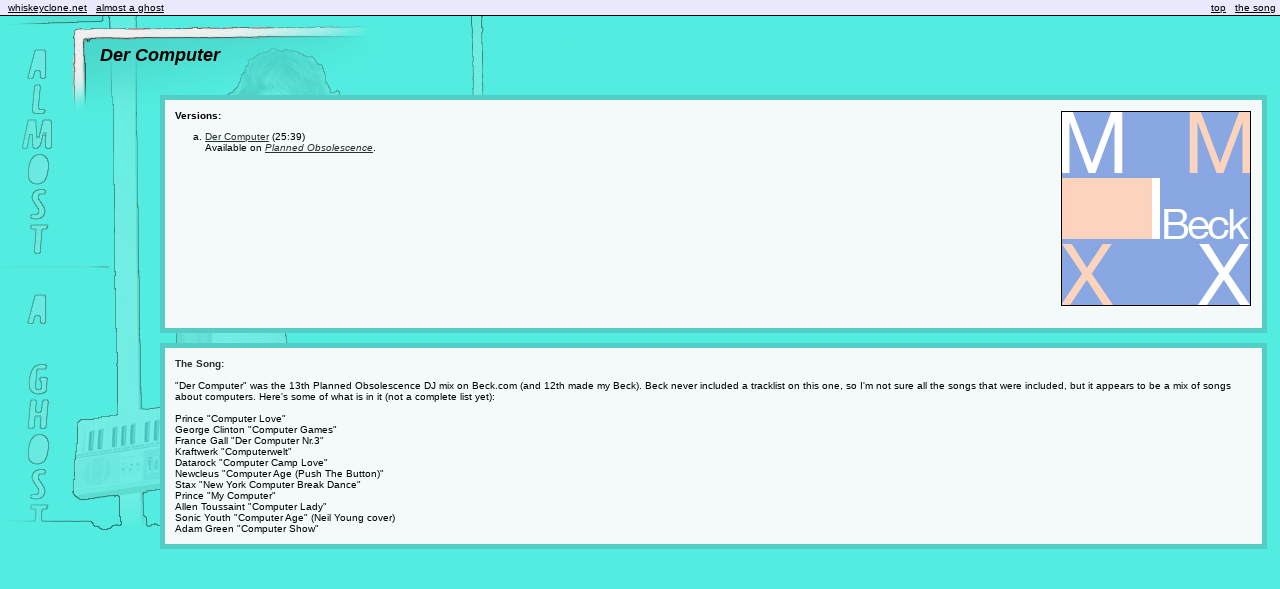

--- FILE ---
content_type: text/html; charset=UTF-8
request_url: https://whiskeyclone.net/ghost/songinfo.php?songID=995
body_size: 2316
content:

<!DOCTYPE html PUBLIC "-//W3C//DTD XHTML 1.0 Transitional//EN" "http://www.w3.org/TR/xhtml1/DTD/xhtml1-transitional.dtd">

<html>

<head>

	<!--
	Content by Vinod Shankar.
	Random lyric generator by McP.
	-->

	<title>Beck Song Information - Der Computer</title>

	<meta http-equiv="Content-Type" content="text/html; charset=iso-8859-1"/>
	<meta name="Author" content="Vinod Shankar"/>
	<meta name="keywords" content="whiskeyclone, Beck, Beck Hansen, Bek, Bek Hansen, Beck Campbell, Beck David Campbell, Bek Campbell, Bek David Campbell, song, songs, setlist, music, discography, diskobox"/>

	<style type="text/css">

		html,body {
			font-family: Verdana, Arial, Helvetica, sans-serif;
			font-size: 10px;
			margin: 0px 0px 0px 0px;
			padding: 0px 0px 0px 0px;
			background-color: #52ede0;
			background-image: url(images/background.png);
			background-attachment: fixed;
			background-repeat: no-repeat;
		}

		a, a:link{
			color: #273130;
		}

		a:visited{
			color: #445554;
		}

		a:hover, a:active{
			color: #648D8A;
		}

		li {
			margin-top: 10px;
		}

		p {
			margin-top: 0px;
		}

		ol {
			margin-bottom: 0px;
		}

		.bold {
			font-weight: bold;
		}

		.box {
			padding: 10px 10px 10px 10px;
			margin: 0px auto 0px auto;
			border: 5px solid #52CEC4;
			clear: both;
			background-color: #F3FAF9;
			width: 85%;
			float: right;
			position: relative;
			top: 10px;
			z-index: 2;
		}

		.creditsBox, .availableBox {
			display: none;
			margin-left: 10px;
		}

		.highlight {
			font-size: 30px;
		}

		.indent {
			padding: 0px 0px 0px 20px;
			margin: 0px 0px 10px 0px;
		}

		.italic {
			font-style: italic;
		}

		.lyrics {
			float: left;

			width: 100%;
			padding: 15px 5px 5px 5px;
			margin: 0px 10px 0px 0px;
		}

		.spacer {
			height: 10px;
			width: 100%;
			float: right;
			clear: both;
		}

		.versions {
			padding-right: 20px;
		}

		.versionCredits, .alternateTitles, .concertDates {
			padding-left: 10px;
		}

		.versionList {
			padding: 0px 0px 0px 0px;
			margin: 0px 0px 0px 0px;
		}

		#container {
			margin: 0px auto 0px 0px;
			width: 99%;
		}

		#firstBox {
			padding: 10px 10px 0px 10px;
		}

		#infoNav {
			position: fixed;
			width: 100%;
			background-color: #eaeaff;
			border-bottom: 1px solid #000000;
			padding: 2px 2px 2px 2px;
			z-index: 10;
		}

		#infoNav a {
			color: #000000;
		}

		#navLeft {
			text-align: left;
			float: left;
		}

		#navRight {
			text-align: right;
			float: right;
		}

		#pics {
			float: right;
			padding-bottom: 10px;
		}

		#song {
			background-image: url(images/title-back.png);
			background-repeat: no-repeat;
			width: 300px;
			height: 122px;
			width: 80%;
			position: absolute;
			top: 25px;
			left: 70px;
			z-index: 1;
		}

		#title, #writer {
			color: #000000;
			font-size: 18px;
			text-align: left;
			padding: 0px 10px 0px 10px;
			font-weight: bolder;
			font-style: italic;
			position: relative;
			top: 20px;
			left: 20px;
		}

		.versionName {
			padding: 0px 0px 0px 30px;
			margin: 0px 0px 10px 0px;
						list-style-type: lower-alpha;
						list-style-position: outside;
		}

		#writer {
			font-size: 12px;
		}

		#liveVersions, #unofficialVersions {
			display: none;
			margin-bottom: 0px;
			padding-bottom: 0px;
		}

	</style>

	<!--
	I got this toggle script from someone on the web, but I can't remember who. Thanks
	to whomever it was.
	-->

	<script type="text/javascript">
		<!--
		function toggle_detail(id){
			if (document.all){
				if(document.all[id].style.display == 'none' || document.all[id].style.display == ''){
					document.all[id].style.display = 'block';
				} else {
					document.all[id].style.display = 'none';
				}
			} else if (document.getElementById){
				if(document.getElementById(id).style.display == 'none' || document.getElementById(id).style.display == ''){
					document.getElementById(id).style.display = 'block';
				} else {
					document.getElementById(id).style.display = 'none';
				}
			}
		}
		-->
	</script>

</head>

<body>

	<div id="infoNav">
		<div id="navLeft">
			&nbsp; <a href="../index.php">whiskeyclone.net</a>
			&nbsp; <a href="index.php">almost a ghost</a>
			&nbsp;
		</div>
		<div id="navRight">
			&nbsp; <a href="#top">top</a> &nbsp;
			 <a href="#thesong">the song</a> &nbsp;		</div>
	</div>

	<a name="top"> </a>
	<div style="height: 85px">&nbsp;</div>

	<div id="song">
		<div id="title">Der Computer</div>
			</div>

	<div id="container">

		<div id="firstBox" class="box">

		<div id="pics"><img src="http://www.whiskeyclone.net/disco/pics/355-1-1293168442-1.gif" alt=""/><br/></div><div class="versions"><span class="bold">Versions:</span><ol class="versionName"><div style="width: 47%; float: left;"><li><a href="songinfo.php?songID=995&amp;versionID=1">Der Computer</a> (25:39)<br/>Available on <i><a href="http://www.whiskeyclone.net/disco/releaseinfo.php?discoID=355">Planned Obsolescence</a></i>.</li></div><div style="clear: both"/></ol></div>			<div style="clear: both; height: 1px;">&nbsp;</div>
		</div>
		<div class="spacer"><a name="thesong">&nbsp;</a></div><div id="infoBox" class="box"><span class="bold"><a name="thesong">The Song:</a></span><br/><br/>"Der Computer" was the 13th Planned Obsolescence DJ mix on Beck.com (and 12th made my Beck).  Beck never included a tracklist on this one, so I'm not sure all the songs that were included, but it appears to be a mix of songs about computers.  Here's some of what is in it (not a complete list yet):<br/>
<br/>
Prince "Computer Love"<br/>
George Clinton "Computer Games"<br/>
France Gall "Der Computer Nr.3"<br/>
Kraftwerk "Computerwelt"<br/>
Datarock "Computer Camp Love"<br/>
Newcleus "Computer Age (Push The Button)"<br/>
Stax "New York Computer Break Dance"<br/>
Prince "My Computer"<br/>
Allen Toussaint "Computer Lady"<br/>
Sonic Youth "Computer Age" (Neil Young cover)<br/>
Adam Green "Computer Show"</div>
	</div>

	<div class="spacer">&nbsp;</div>


	<script type="text/javascript">
		<!--
			var gaJsHost = (("https:" == document.location.protocol) ? "https://ssl." : "http://www.");
			document.write(unescape("%3Cscript src='" + gaJsHost + "google-analytics.com/ga.js' type='text/javascript'%3E%3C/script%3E"));
		-->
	</script>
	<script type="text/javascript">
		<!--
			try {
			var pageTracker = _gat._getTracker("UA-11816961-1");
			pageTracker._trackPageview();
			} catch(err) {}
		-->
	</script>
</body>

</html>
